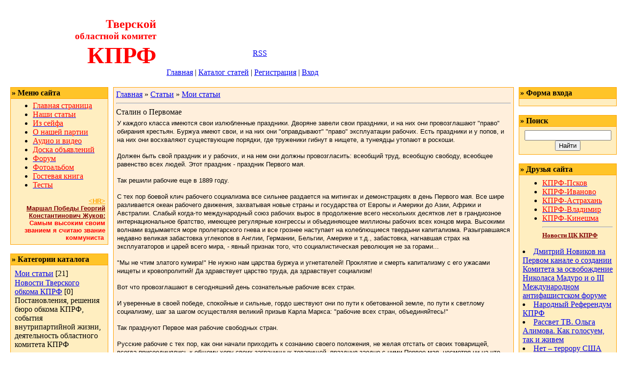

--- FILE ---
content_type: text/html; charset=UTF-8
request_url: https://tverkprf.ucoz.ru/publ/1-1-0-26
body_size: 10795
content:
<HTML><HEAD>
<script type="text/javascript" src="/?Ea1V3e%3BqFSjaLRDNxG5P4SpExe1u22gBxai6gIvYh7Ax%5E0t8ga%5E3ZvRe6aX4ATSq8pFsNGua0brm%5EMRTd%5EM7ZBVq%3Bmb5pbmzgxUyBkm2dxaPyF0mkfKbZ%21%5E9V2e6%21SB4NGwpib%21v3KqCiSBPsTecIZ3k%3BTl6NciKngeN3RHpBgdX3p%21J%5EDEEMWz72WNQNKjv%5EAR7BACdqwf17h24hMND%5Eygm6NHkpgoo"></script>
	<script type="text/javascript">new Image().src = "//counter.yadro.ru/hit;ucoznet?r"+escape(document.referrer)+(screen&&";s"+screen.width+"*"+screen.height+"*"+(screen.colorDepth||screen.pixelDepth))+";u"+escape(document.URL)+";"+Date.now();</script>
	<script type="text/javascript">new Image().src = "//counter.yadro.ru/hit;ucoz_desktop_ad?r"+escape(document.referrer)+(screen&&";s"+screen.width+"*"+screen.height+"*"+(screen.colorDepth||screen.pixelDepth))+";u"+escape(document.URL)+";"+Date.now();</script><script type="text/javascript">
if(typeof(u_global_data)!='object') u_global_data={};
function ug_clund(){
	if(typeof(u_global_data.clunduse)!='undefined' && u_global_data.clunduse>0 || (u_global_data && u_global_data.is_u_main_h)){
		if(typeof(console)=='object' && typeof(console.log)=='function') console.log('utarget already loaded');
		return;
	}
	u_global_data.clunduse=1;
	if('0'=='1'){
		var d=new Date();d.setTime(d.getTime()+86400000);document.cookie='adbetnetshowed=2; path=/; expires='+d;
		if(location.search.indexOf('clk2398502361292193773143=1')==-1){
			return;
		}
	}else{
		window.addEventListener("click", function(event){
			if(typeof(u_global_data.clunduse)!='undefined' && u_global_data.clunduse>1) return;
			if(typeof(console)=='object' && typeof(console.log)=='function') console.log('utarget click');
			var d=new Date();d.setTime(d.getTime()+86400000);document.cookie='adbetnetshowed=1; path=/; expires='+d;
			u_global_data.clunduse=2;
			new Image().src = "//counter.yadro.ru/hit;ucoz_desktop_click?r"+escape(document.referrer)+(screen&&";s"+screen.width+"*"+screen.height+"*"+(screen.colorDepth||screen.pixelDepth))+";u"+escape(document.URL)+";"+Date.now();
		});
	}
	
	new Image().src = "//counter.yadro.ru/hit;desktop_click_load?r"+escape(document.referrer)+(screen&&";s"+screen.width+"*"+screen.height+"*"+(screen.colorDepth||screen.pixelDepth))+";u"+escape(document.URL)+";"+Date.now();
}

setTimeout(function(){
	if(typeof(u_global_data.preroll_video_57322)=='object' && u_global_data.preroll_video_57322.active_video=='adbetnet') {
		if(typeof(console)=='object' && typeof(console.log)=='function') console.log('utarget suspend, preroll active');
		setTimeout(ug_clund,8000);
	}
	else ug_clund();
},3000);
</script><TITLE>Сталин о Первомае - Мои статьи  - Каталог статей - Тверской обком КПРФ</TITLE><LINK href="//src.ucoz.ru/src/css/131.css" type=text/css rel=StyleSheet>
	<link rel="stylesheet" href="/.s/src/base.min.css" />
	<link rel="stylesheet" href="/.s/src/layer5.min.css" />

	<script src="/.s/src/jquery-3.6.0.min.js"></script>
	
	<script src="/.s/src/uwnd.min.js"></script>
	<script src="//s765.ucoz.net/cgi/uutils.fcg?a=uSD&ca=2&ug=999&isp=0&r=0.247806807256694"></script>
	<link rel="stylesheet" href="/.s/src/ulightbox/ulightbox.min.css" />
	<link rel="stylesheet" href="/.s/src/social.css" />
	<script src="/.s/src/ulightbox/ulightbox.min.js"></script>
	<script>
/* --- UCOZ-JS-DATA --- */
window.uCoz = {"sign":{"7251":"Запрошенный контент не может быть загружен. Пожалуйста, попробуйте позже.","7287":"Перейти на страницу с фотографией.","3125":"Закрыть","7252":"Предыдущий","5255":"Помощник","7254":"Изменить размер","5458":"Следующий","7253":"Начать слайд-шоу"},"module":"publ","language":"ru","layerType":5,"country":"US","ssid":"355556304311017154214","uLightboxType":1,"site":{"domain":null,"id":"0tverkprf","host":"tverkprf.ucoz.ru"}};
/* --- UCOZ-JS-CODE --- */

		function eRateEntry(select, id, a = 65, mod = 'publ', mark = +select.value, path = '', ajax, soc) {
			if (mod == 'shop') { path = `/${ id }/edit`; ajax = 2; }
			( !!select ? confirm(select.selectedOptions[0].textContent.trim() + '?') : true )
			&& _uPostForm('', { type:'POST', url:'/' + mod + path, data:{ a, id, mark, mod, ajax, ...soc } });
		}

		function updateRateControls(id, newRate) {
			let entryItem = self['entryID' + id] || self['comEnt' + id];
			let rateWrapper = entryItem.querySelector('.u-rate-wrapper');
			if (rateWrapper && newRate) rateWrapper.innerHTML = newRate;
			if (entryItem) entryItem.querySelectorAll('.u-rate-btn').forEach(btn => btn.remove())
		}

	let ajaxPageController = {
		showLoader : function() { document.getElementById('myGrid')?.classList.remove('u-hidden'); },
		hideLoader : function() { document.getElementById('myGrid')?.classList.add('u-hidden'); },
	};
 function uSocialLogin(t) {
			var params = {"vkontakte":{"height":400,"width":790},"facebook":{"width":950,"height":520},"google":{"width":700,"height":600},"ok":{"height":390,"width":710},"yandex":{"height":515,"width":870}};
			var ref = escape(location.protocol + '//' + ('tverkprf.ucoz.ru' || location.hostname) + location.pathname + ((location.hash ? ( location.search ? location.search + '&' : '?' ) + 'rnd=' + Date.now() + location.hash : ( location.search || '' ))));
			window.open('/'+t+'?ref='+ref,'conwin','width='+params[t].width+',height='+params[t].height+',status=1,resizable=1,left='+parseInt((screen.availWidth/2)-(params[t].width/2))+',top='+parseInt((screen.availHeight/2)-(params[t].height/2)-20)+'screenX='+parseInt((screen.availWidth/2)-(params[t].width/2))+',screenY='+parseInt((screen.availHeight/2)-(params[t].height/2)-20));
			return false;
		}
		function TelegramAuth(user){
			user['a'] = 9; user['m'] = 'telegram';
			_uPostForm('', {type: 'POST', url: '/index/sub', data: user});
		}
function loginPopupForm(params = {}) { new _uWnd('LF', ' ', -250, -100, { closeonesc:1, resize:1 }, { url:'/index/40' + (params.urlParams ? '?'+params.urlParams : '') }) }
/* --- UCOZ-JS-END --- */
</script>

	<style>.UhideBlock{display:none; }</style>
</head>
<BODY><!-- Header -->
<TABLE style="BACKGROUND-IMAGE: url(//src.ucoz.ru/t/131/1.gif)" cellSpacing=0 cellPadding=0 width="100%" border=0>
<TBODY>
<TR>
<TD style="BACKGROUND-POSITION: left top; BACKGROUND-IMAGE: url(//src.ucoz.ru/t/131/2.gif); BACKGROUND-REPEAT: no-repeat; HEIGHT: 153px">
<TABLE height=153 cellSpacing=1 cellPadding=10 border=0>
<TBODY>
<TR>
<TD align=right width=300 rowSpan=3><SPAN style="FONT: 20pt bold Verdana,Tahoma; COLOR: black">
<DIV><SPAN style="FONT: 18pt Arial Narrow; COLOR: #ff0000"><STRONG>Тверской </STRONG></SPAN></DIV>
<DIV><SPAN style="FONT: 18pt Arial Narrow; COLOR: #ff0000"></SPAN><SPAN style="FONT: 18pt Arial Narrow; COLOR: #ff0000"><STRONG><SPAN style="FONT-SIZE: 14pt">областной комитет</SPAN> </STRONG></SPAN></DIV>
<DIV><SPAN style="FONT: 18pt Arial Narrow; COLOR: #ff0000"><STRONG><SPAN style="FONT-SIZE: 36pt; COLOR: #ff0000">КПРФ</SPAN></STRONG></SPAN></DIV></SPAN></TD>
<TD style="COLOR: white" vAlign=top height=80>Воскресенье, 01.02.2026, 20:25</TD></TR>
<TR>
<TD style="COLOR: white" vAlign=bottom>Приветствую Вас <b>Гость</b> | <A href="https://tverkprf.ucoz.ru/publ/rss/">RSS</A></TD></TR>
<TR>
<TD vAlign=bottom><A href="http://tverkprf.ucoz.ru/">Главная</A> | <A href="/publ/">Каталог статей</A>  | <a href="/register">Регистрация</a>  | <a href="javascript:;" rel="nofollow" onclick="loginPopupForm(); return false;">Вход</a></TD></TR></TBODY></TABLE></TR></TBODY></TABLE> 
<DIV style="HEIGHT: 10px"></DIV><!-- /Header -->
<CENTER>
<DIV style="WIDTH: 98%"><!-- Body -->
<TABLE cellSpacing=0 cellPadding=0 width="100%" border=0>
<TBODY>
<TR>
<TD vAlign=top><!-- -->
<TABLE style="BACKGROUND: #ffa200" cellSpacing=1 cellPadding=2 width=200 border=0>
<TBODY>
<TR>
<TD style="BACKGROUND: #ffc429"><B>» Меню сайта</B></TD></TR>
<TR>
<TD style="PADDING-RIGHT: 5px; PADDING-LEFT: 5px; BACKGROUND: #ffeec0; PADDING-BOTTOM: 5px; PADDING-TOP: 5px">
<!--U1AAMENU1Z-->
<div style="display:inline;" id="menuDiv"><!-- UcoZMenu --><UL class=uz>
<LI class=m><A class=m href="http://tverkprf.ucoz.ru/"><SPAN style="COLOR: #ff0000">Главная страница</SPAN></A> 
<LI class=m><A class=m href="//tverkprf.ucoz.ru/publ/"><SPAN style="COLOR: #ff0000">Наши&nbsp;статьи</SPAN></A><SPAN style="COLOR: #ff0000"></SPAN> 
<LI class=m>
<DIV><A class=m href="//tverkprf.ucoz.ru/blog/"><SPAN style="COLOR: #ff0000">Из сейфа</SPAN></A></DIV>
<LI class=m>
<DIV><A class=m href="//tverkprf.ucoz.ru/index/0-2"><SPAN style="COLOR: #ff0000">О нашей партии</SPAN></A></DIV>
<LI class=m>
<DIV><A class=m href="//tverkprf.ucoz.ru/load/"><SPAN style="COLOR: #ff0000">Аудио и видео</SPAN></A></DIV>
<LI class=m>
<DIV><A class=m href="//tverkprf.ucoz.ru/board/"><SPAN style="COLOR: #ff0000">Доска объявлений</SPAN></A></DIV>
<LI class=m>
<DIV><SPAN style="COLOR: #ff0000"></SPAN><A class=m href="//tverkprf.ucoz.ru/forum/"><SPAN style="COLOR: #ff0000">Форум</SPAN></A><SPAN style="COLOR: #ff0000"></SPAN></DIV>
<LI class=m><A class=m href="//tverkprf.ucoz.ru/photo/"><SPAN style="COLOR: #ff0000">Фотоальбом</SPAN></A><SPAN style="COLOR: #ff0000"></SPAN><SPAN style="COLOR: #ff0000"></SPAN> 
<LI class=m><A class=m href="//tverkprf.ucoz.ru/gb/"><SPAN style="COLOR: #ff0000">Гостевая книга</SPAN></A><SPAN style="COLOR: #ff0000"></SPAN> 
<LI class=m>
<DIV><A class=m href="//tverkprf.ucoz.ru/tests/"><SPAN style="COLOR: #ff0000">Тесты</SPAN></A></DIV></LI></UL><SPAN style="COLOR: #ff0000">
<DIV style="FONT-SIZE: 12px; FONT-FAMILY: Arial, Helvetica" align=right><SPAN style="FONT-SIZE: 10pt; COLOR: #ffa500; FONT-FAMILY: Arial; TEXT-DECORATION: underline"><STRONG>&lt;HR&gt;</STRONG></SPAN></DIV>
<DIV style="FONT-SIZE: 12px; FONT-FAMILY: Arial, Helvetica" align=right><SPAN style="FONT-SIZE: 10pt; COLOR: #800000; FONT-FAMILY: Arial; TEXT-DECORATION: underline"><STRONG><SPAN style="FONT-SIZE: 10pt; COLOR: #800000">Маршал Победы Георгий Константинович Жуков</SPAN>:</STRONG></SPAN></DIV>
<DIV style="FONT-SIZE: 12px; FONT-FAMILY: Arial, Helvetica" align=right><SPAN style="FONT-SIZE: 10pt; COLOR: #000000; FONT-FAMILY: Arial"><STRONG><SPAN class=style5 style="FONT-SIZE: 10pt; COLOR: #ff0000">Самым высоким своим званием я считаю звание коммуниста</SPAN></STRONG></SPAN></SPAN><SPAN style="FONT-SIZE: 10pt"><SPAN style="FONT-FAMILY: Tahoma">&nbsp;</SPAN></SPAN></DIV><!-- /UcoZMenu --></div><script type="text/javascript">try { var nl=document.getElementById('menuDiv').getElementsByTagName('a'); var found=-1; var url=document.location.href+'/'; var len=0; for (var i=0;i<nl.length;i++){ if (url.indexOf(nl[i].href)>=0){ if (found==-1 || len<nl[i].href.length){ found=i; len=nl[i].href.length; } } } if (found>=0){ nl[found].className='ma'; } } catch(e){}</script>
<!--/U1AAMENU1Z-->
</TD></TR></TBODY></TABLE><BR><!--/--><!-- -->
<TABLE style="BACKGROUND: #ffa200" cellSpacing=1 cellPadding=2 width=200 border=0>
<TBODY>
<TR>
<TD style="BACKGROUND: #ffc429"><B>» Категории каталога</B></TD></TR>
<TR>
<TD style="PADDING-RIGHT: 7px; PADDING-LEFT: 7px; BACKGROUND: #ffeec0; PADDING-BOTTOM: 7px; PADDING-TOP: 7px"><table border="0" cellspacing="1" cellpadding="0" width="100%" class="catsTable"><tr>
					<td style="width:100%" class="catsTd" valign="top" id="cid1">
						<a href="/publ/1" class="catNameActive">Мои статьи</a>  <span class="catNumData" style="unicode-bidi:embed;">[21]</span> 
					</td></tr><tr>
					<td style="width:100%" class="catsTd" valign="top" id="cid2">
						<a href="/publ/2" class="catName">Новости Тверского обкома КПРФ</a>  <span class="catNumData" style="unicode-bidi:embed;">[0]</span> 
<div class="catDescr">Постановления, решения бюро обкома КПРФ, события внутрипартийной жизни, деятельность областного комитета КПРФ</div>
					</td></tr></table></TD></TR></TBODY></TABLE><BR><!--/--><!-- --><!--/--></TD>
<TD style="PADDING-RIGHT: 10px; PADDING-LEFT: 10px; PADDING-BOTTOM: 0px; WIDTH: 80%; PADDING-TOP: 0px" vAlign=top>
<TABLE style="BORDER-RIGHT: #ffa200 1px solid; BORDER-TOP: #ffa200 1px solid; BORDER-LEFT: #ffa200 1px solid; BORDER-BOTTOM: #ffa200 1px solid" cellSpacing=0 cellPadding=5 width="100%" border=0>
<TBODY>
<TR>
<TD style="BACKGROUND: #ffefdc">
<TABLE cellSpacing=0 cellPadding=0 width="100%" border=0>
<TBODY>
<TR>
<TD width="80%"><A href="http://tverkprf.ucoz.ru/">Главная</A> » <A href="/publ/">Статьи</A>  » <A href="/publ/1">Мои статьи</A></TD>
<TD style="WHITE-SPACE: nowrap" align=right></TD></TR></TBODY></TABLE>
<HR>



<DIV class=eTitle style="PADDING-BOTTOM: 3px">Сталин о Первомае </DIV>
<TABLE class=eBlock cellSpacing=0 cellPadding=2 width="100%" border=0>
<TBODY>
<TR>
<TD class=eText colSpan=2><div id="nativeroll_video_cont" style="display:none;"></div><P style="LINE-HEIGHT: 12.75pt"><SPAN style="FONT-SIZE: 10pt; FONT-FAMILY: Arial">У каждого класса имеются свои излюбленные праздники. Дворяне завели свои праздники, и на них они провозглашают "право" обирания крестьян. Буржуа имеют свои, и на них они "оправдывают" "право" эксплуатации рабочих. Есть праздники и у попов, и на них они восхваляют существующие порядки, где труженики гибнут в нищете, а тунеядцы утопают в роскоши. <?xml:namespace prefix = o ns = "urn:schemas-microsoft-com:office:office" /><o:p></o:p></SPAN></P>
<P style="LINE-HEIGHT: 12.75pt"><SPAN style="FONT-SIZE: 10pt; FONT-FAMILY: Arial">Должен быть свой праздник и у рабочих, и на нем они должны провозгласить: всеобщий труд, всеобщую свободу, всеобщее равенство всех людей. Этот праздник - праздник Первого мая. <o:p></o:p></SPAN></P>
<P style="LINE-HEIGHT: 12.75pt"><SPAN style="FONT-SIZE: 10pt; FONT-FAMILY: Arial">Так решили рабочие еще в 1889 году. <o:p></o:p></SPAN></P>
<P style="LINE-HEIGHT: 12.75pt"><SPAN style="FONT-SIZE: 10pt; FONT-FAMILY: Arial">С тех пор боевой клич рабочего социализма все сильнее раздается на митингах и демонстрациях в день Первого мая. Все шире разливается океан рабочего движения, захватывая новые страны и государства от Европы и Америки до Азии, Африки и Австралии. Слабый когда-то международный союз рабочих вырос в продолжение всего нескольких десятков лет в грандиозное интернациональное братство, имеющее регулярные конгрессы и объединяющее миллионы рабочих всех концов мира. Высокими волнами вздымается море пролетарского гнева и все грознее наступает на колеблющиеся твердыни капитализма. Разыгравшаяся недавно великая забастовка углекопов в Англии, Германии, Бельгии, Америке и т.д., забастовка, нагнавшая страх на эксплуататоров и царей всего мира, - явный признак того, что социалистическая революция не за горами... <o:p></o:p></SPAN></P>
<P style="LINE-HEIGHT: 12.75pt"><SPAN style="FONT-SIZE: 10pt; FONT-FAMILY: Arial">"Мы не чтим златого кумира!" Не нужно нам царства буржуа и угнетателей! Проклятие и смерть капитализму с его ужасами нищеты и кровопролитий! Да здравствует царство труда, да здравствует социализм! <o:p></o:p></SPAN></P>
<P style="LINE-HEIGHT: 12.75pt"><SPAN style="FONT-SIZE: 10pt; FONT-FAMILY: Arial">Вот что провозглашают в сегодняшний день сознательные рабочие всех стран. <o:p></o:p></SPAN></P>
<P style="LINE-HEIGHT: 12.75pt"><SPAN style="FONT-SIZE: 10pt; FONT-FAMILY: Arial">И уверенные в своей победе, спокойные и сильные, гордо шествуют они по пути к обетованной земле, по пути к светлому социализму, шаг за шагом осуществляя великий призыв Карла Маркса: "рабочие всех стран, объединяйтесь!" <o:p></o:p></SPAN></P>
<P style="LINE-HEIGHT: 12.75pt"><SPAN style="FONT-SIZE: 10pt; FONT-FAMILY: Arial">Так празднуют Первое мая рабочие свободных стран. <o:p></o:p></SPAN></P>
<P style="LINE-HEIGHT: 12.75pt"><SPAN style="FONT-SIZE: 10pt; FONT-FAMILY: Arial">Русские рабочие с тех пор, как они начали приходить к сознанию своего положения, не желая отстать от своих товарищей, всегда присоединялись к общему хору своих заграничных товарищей, празднуя заодно с ними Первое мая, несмотря ни на что, несмотря на зверские репрессии царского правительства. Правда, за последние 2-3 года, в период контрреволюционной вакханалии и партийного развала, промышленной депрессии и мертвящего политического равнодушия среди широких масс, русские рабочие лишились возможности по-старому праздновать свой светлый рабочий праздник. Но начавшееся в последнее время оживление в стране, экономические забастовки и политические протесты среди рабочих по поводу хотя бы пересмотра дела втородумцев социал-демократов, нарождающееся недовольство среди широких слоев крестьян, ввиду охватившей свыше 20 губерний голодовки, протесты сотен тысяч приказчиков против "обновленного" строя российских зубров, - все это говорит за то, что мертвящая спячка проходит, уступая место политическому оживлению в стране и прежде всего среди пролетариата. Вот почему в этом году русские рабочие могут и должны в сегодняшний день протянуть руку своим заграничным товарищам. Вот почему они должны в той или иной форме праздновать вместе с ними Первое мая. <o:p></o:p></SPAN></P>
<P style="LINE-HEIGHT: 12.75pt"><SPAN style="FONT-SIZE: 10pt; FONT-FAMILY: Arial">Они должны сказать сегодня, что они заодно с товарищами свободных стран - не чтят и не будут чтить златого кумира. <o:p></o:p></SPAN></P>
<P style="LINE-HEIGHT: 12.75pt"><SPAN style="FONT-SIZE: 10pt; FONT-FAMILY: Arial">Они должны кроме того добавить к общему требованию рабочих всех стран свое собственное, русское требование о свержении царизма, об установлении демократической республики. <o:p></o:p></SPAN></P>
<P style="LINE-HEIGHT: 12.75pt"><SPAN style="FONT-SIZE: 10pt; FONT-FAMILY: Arial">"Нам ненавистны тиранов короны!" "Цепи народа- страдальца мы чтим!" Смерть окровавленному царизму! Смерть дворянской поземельной собственности! Смерть хозяйской тирании на фабриках, заводах и рудниках! Земля - крестьянам! и часов работы - рабочим! Демократическая республика - всем гражданам России! <o:p></o:p></SPAN></P>
<P style="LINE-HEIGHT: 12.75pt"><SPAN style="FONT-SIZE: 10pt; FONT-FAMILY: Arial">Вот что должны еще провозгласить в сегодняшний день русские рабочие. <o:p></o:p></SPAN></P>
<P style="LINE-HEIGHT: 12.75pt"><SPAN style="FONT-SIZE: 10pt; FONT-FAMILY: Arial">Это ложь и лакейство перед Николаем последним, когда русские либералы уверяют себя и других, что царизм упрочился в России и он способен удовлетворить основные нужды народа. <o:p></o:p></SPAN></P>
<P style="LINE-HEIGHT: 12.75pt"><SPAN style="FONT-SIZE: 10pt; FONT-FAMILY: Arial">Это обман и фарисейство, когда русские либералы поют на все голоса, что революция умерла, и мы живем в "обновленном" строе. <o:p></o:p></SPAN></P>
<P style="LINE-HEIGHT: 12.75pt"><SPAN style="FONT-SIZE: 10pt; FONT-FAMILY: Arial">Посмотрите вокруг себя: разве многострадальная Россия похожа на "обновлённую", "благоустроенную" страну ? <o:p></o:p></SPAN></P>
<P style="LINE-HEIGHT: 12.75pt"><SPAN style="FONT-SIZE: 10pt; FONT-FAMILY: Arial">Вместо демократической конституции - режим виселиц и дикого произвола! <o:p></o:p></SPAN></P>
<P style="LINE-HEIGHT: 12.75pt"><SPAN style="FONT-SIZE: 10pt; FONT-FAMILY: Arial">Вместо всенародного парламента - черная Дума черных помещиков! <o:p></o:p></SPAN></P>
<P style="LINE-HEIGHT: 12.75pt"><SPAN style="FONT-SIZE: 10pt; FONT-FAMILY: Arial">Вместо "незыблемых основ гражданской свободы", вместо свободы слова, собраний, печати, союзов и стачек, обещанных еще в манифесте 17 октября - мертвая рука "усмотрений" и "пресечений", закрытые газеты, высланные редакторы, разрушенные союзы, разогнанные собрания! <o:p></o:p></SPAN></P>
<P style="LINE-HEIGHT: 12.75pt"><SPAN style="FONT-SIZE: 10pt; FONT-FAMILY: Arial">Вместо неприкосновенности личности - избиения в тюрьмах, издевательства над гражданами, кровавая расправа с забастовщиками на Донских приисках! <o:p></o:p></SPAN></P>
<P style="LINE-HEIGHT: 12.75pt"><SPAN style="FONT-SIZE: 10pt; FONT-FAMILY: Arial">Вместо удовлетворения крестьянских нужд - политика дальнейшего обезземеления крестьянских масс! <o:p></o:p></SPAN></P>
<P style="LINE-HEIGHT: 12.75pt"><SPAN style="FONT-SIZE: 10pt; FONT-FAMILY: Arial">Вместо упорядоченного государственного хозяйства - воровство в интендантствах, воровство в железнодорожных управлениях, воровство в лесном хозяйстве, воровство в морском ведомстве! <o:p></o:p></SPAN></P>
<P style="LINE-HEIGHT: 12.75pt"><SPAN style="FONT-SIZE: 10pt; FONT-FAMILY: Arial">Вместо порядка и дисциплины в правительственном механизме - подлоги в судах, шантаж и вымогательства в сыскных полициях, убийства и провокация в охранных отделениях! <o:p></o:p></SPAN></P>
<P style="LINE-HEIGHT: 12.75pt"><SPAN style="FONT-SIZE: 10pt; FONT-FAMILY: Arial">Вместо международного величия русского государства - позорный провал русской "политики" в делах Ближнего и Дальнего Востока, роль палача и разорителя в делах истекающей кровью Персии! <o:p></o:p></SPAN></P>
<P style="LINE-HEIGHT: 12.75pt"><SPAN style="FONT-SIZE: 10pt; FONT-FAMILY: Arial">Вместо успокоения и благоденствия обывателей - самоубийства в городах и ужасающая голодовка 30-миллионного крестьянства в деревнях! <o:p></o:p></SPAN></P>
<P style="LINE-HEIGHT: 12.75pt"><SPAN style="FONT-SIZE: 10pt; FONT-FAMILY: Arial">Вместо оздоровления и очищения нравов - неслыханный разврат в монастырях, в этих твердынях официальной морали! <o:p></o:p></SPAN></P>
<P style="LINE-HEIGHT: 12.75pt"><SPAN style="FONT-SIZE: 10pt; FONT-FAMILY: Arial">И как завершение картины - зверский расстрел сотен тружеников на Ленских приисках!.. <o:p></o:p></SPAN></P>
<P style="LINE-HEIGHT: 12.75pt"><SPAN style="FONT-SIZE: 10pt; FONT-FAMILY: Arial">Разрушители добытых свобод, поклонники виселиц и расстрелов, авторы "усмотрений" и "пресечений", воры-интенданты, воры-инженеры, грабители-полицейские, убийцы-охранники, развратники-Распутины - вот они, "обновители" России! <o:p></o:p></SPAN></P>
<P style="LINE-HEIGHT: 12.75pt"><SPAN style="FONT-SIZE: 10pt; FONT-FAMILY: Arial">И есть еще на свете люди, осмеливающиеся утверждать, что в России все благополучно, революция умерла! <o:p></o:p></SPAN></P>
<P style="LINE-HEIGHT: 12.75pt"><SPAN style="FONT-SIZE: 10pt; FONT-FAMILY: Arial">Нет, товарищи: там, где голодают миллионы крестьян, а рабочих расстреливают за забастовку - там революция будет жить, пока не сотрется с лица земли позор человечества - русский царизм. <o:p></o:p></SPAN></P>
<P style="LINE-HEIGHT: 12.75pt"><SPAN style="FONT-SIZE: 10pt; FONT-FAMILY: Arial">И мы должны сказать в сегодняшний день, в день Первого мая, в той или иной форме, на митингах, массовках или тайных собраниях - где как целесообразнее будет, - что клянемся бороться за полное свержение царской монархии, что приветствуем грядущую русскую революцию, освободительницу России! <o:p></o:p></SPAN></P>
<P style="LINE-HEIGHT: 12.75pt"><SPAN style="FONT-SIZE: 10pt; FONT-FAMILY: Arial">Так протянем же руку нашим товарищам за границей и провозгласим вместе с ними: <o:p></o:p></SPAN></P>
<P style="LINE-HEIGHT: 12.75pt"><SPAN style="FONT-SIZE: 10pt; FONT-FAMILY: Arial">Долой капитализм! <o:p></o:p></SPAN></P>
<P style="LINE-HEIGHT: 12.75pt"><SPAN style="FONT-SIZE: 10pt; FONT-FAMILY: Arial">Да здравствует социализм! <o:p></o:p></SPAN></P>
<P style="LINE-HEIGHT: 12.75pt"><SPAN style="FONT-SIZE: 10pt; FONT-FAMILY: Arial">Подымем знамя русской революции и напишем на нем: <o:p></o:p></SPAN></P>
<P style="LINE-HEIGHT: 12.75pt"><SPAN style="FONT-SIZE: 10pt; FONT-FAMILY: Arial">Долой Царскую монархию! <o:p></o:p></SPAN></P>
<P style="LINE-HEIGHT: 12.75pt"><SPAN style="FONT-SIZE: 10pt; FONT-FAMILY: Arial">Да здравствует демократическая республика! <o:p></o:p></SPAN></P>
<P style="LINE-HEIGHT: 12.75pt"><SPAN style="FONT-SIZE: 10pt; FONT-FAMILY: Arial">Товарищи! Мы празднуем сегодня Первое мая! Да здравствует Первое мая! <o:p></o:p></SPAN></P>
<P style="LINE-HEIGHT: 12.75pt"><SPAN style="FONT-SIZE: 10pt; FONT-FAMILY: Arial">Да здравствует Международная Социал-Демократия! <o:p></o:p></SPAN></P>
<P style="LINE-HEIGHT: 12.75pt"><SPAN style="FONT-SIZE: 10pt; FONT-FAMILY: Arial">Да здравствует Российская Социал-Демократическая Рабочая Партия! <o:p></o:p></SPAN></P>
<P style="LINE-HEIGHT: 12.75pt"><SPAN style="FONT-SIZE: 10pt; FONT-FAMILY: Arial">&nbsp;<o:p></o:p></SPAN></P>
<P style="LINE-HEIGHT: 12.75pt"><EM><SPAN style="FONT-SIZE: 10pt; FONT-FAMILY: Arial">Центральный Комитет РСДРП</SPAN></EM><SPAN style="FONT-SIZE: 10pt; FONT-FAMILY: Arial"> <o:p></o:p></SPAN></P><SPAN style="FONT-SIZE: 10pt; FONT-FAMILY: Arial; mso-fareast-font-family: 'Times New Roman'; mso-ansi-language: RU; mso-fareast-language: RU; mso-bidi-language: AR-SA">Издано отдельной прокламацией. Печатается по рукописи 4 апреля 1912 г. </SPAN>
		<script>
			var container = document.getElementById('nativeroll_video_cont');

			if (container) {
				var parent = container.parentElement;

				if (parent) {
					const wrapper = document.createElement('div');
					wrapper.classList.add('js-teasers-wrapper');

					parent.insertBefore(wrapper, container.nextSibling);
				}
			}
		</script>
	 </TD></TR>
<TR>
<TD class=eDetails1 colSpan=2>Категория: <A href="/publ/1">Мои статьи</A> | Добавил: <A href="javascript:;" rel="nofollow" onclick="window.open('/index/8-1', 'up1', 'scrollbars=1,top=0,left=0,resizable=1,width=700,height=375'); return false;">tverkprf</A> (29.09.2008)    </TD></TR>
<TR>
<TD class=eDetails2 colSpan=2>Просмотров: <B>1666</B> | Комментарии: <B>1</B> | Рейтинг: <B>0.0</B>/<B>0</B> | 
	<select id="rt26" name="rating" class="eRating" onchange="eRateEntry(this, 26)" autocomplete=off >
		<option value="0" selected>- Оценить -</option>
		<option value="5">Отлично</option>
		<option value="4">Хорошо</option>
		<option value="3">Неплохо</option>
		<option value="2">Плохо</option>
		<option value="1">Ужасно</option>
	</select></TD></TR></TBODY></TABLE>
<TABLE cellSpacing=0 cellPadding=0 width="100%" border=0> 
<TBODY>
<TR>
<TD width="60%" height=25>Всего комментариев: <B>0</B></TD>
<TD align=right height=25></TD></TR>
<TR>
<TD colSpan=2><div id="myGrid" class="u-hidden" ></div><script>
				function spages(p, link) {
					ajaxPageController.showLoader();
				_uPostForm('', { url:''+atob('L3B1YmwvMQ==')+'-'+p+'-0-26-987-'+Math.floor(Math.random()*1e8), type:'POST' });
				}
			</script>
			<div id="comments"></div>
			<div id="newEntryT"></div>
			<div id="allEntries"></div>
			<div id="newEntryB"></div></TD></TR>
<TR>
<TD align=middle colSpan=2></TD></TR>
<TR>
<TD colSpan=2 height=10></TD></TR></TBODY></TABLE>
<div align="center" class="commReg">Добавлять комментарии могут только зарегистрированные пользователи.<br />[ <a href="/register">Регистрация</a> | <a href="javascript:;" rel="nofollow" onclick="loginPopupForm(); return false;">Вход</a> ]</div>
</TD></TR></TBODY></TABLE></TD>
<TD vAlign=top><!-- -->
<TABLE style="BACKGROUND: #ffa200" cellSpacing=1 cellPadding=2 width=200 border=0>
<TBODY>
<TR>
<TD style="BACKGROUND: #ffc429"><B>» Форма входа</B></TD></TR>
<TR>
<TD style="PADDING-RIGHT: 7px; PADDING-LEFT: 7px; BACKGROUND: #ffeec0; PADDING-BOTTOM: 7px; PADDING-TOP: 7px" align=middle><div id="uidLogForm" class="auth-block" align="center"><a href="javascript:;" onclick="window.open('https://login.uid.me/?site=0tverkprf&ref='+escape(location.protocol + '//' + ('tverkprf.ucoz.ru' || location.hostname) + location.pathname + ((location.hash ? ( location.search ? location.search + '&' : '?' ) + 'rnd=' + Date.now() + location.hash : ( location.search || '' )))),'uidLoginWnd','width=580,height=450,resizable=yes,titlebar=yes');return false;" class="login-with uid" title="Войти через uID" rel="nofollow"><i></i></a><a href="javascript:;" onclick="return uSocialLogin('vkontakte');" data-social="vkontakte" class="login-with vkontakte" title="Войти через ВКонтакте" rel="nofollow"><i></i></a><a href="javascript:;" onclick="return uSocialLogin('facebook');" data-social="facebook" class="login-with facebook" title="Войти через Facebook" rel="nofollow"><i></i></a><a href="javascript:;" onclick="return uSocialLogin('yandex');" data-social="yandex" class="login-with yandex" title="Войти через Яндекс" rel="nofollow"><i></i></a><a href="javascript:;" onclick="return uSocialLogin('google');" data-social="google" class="login-with google" title="Войти через Google" rel="nofollow"><i></i></a><a href="javascript:;" onclick="return uSocialLogin('ok');" data-social="ok" class="login-with ok" title="Войти через Одноклассники" rel="nofollow"><i></i></a></div></TD></TR></TBODY></TABLE><BR><!--/--><!-- --><!--/--><!-- -->
<TABLE style="BACKGROUND: #ffa200" cellSpacing=1 cellPadding=2 width=200 border=0>
<TBODY>
<TR>
<TD style="BACKGROUND: #ffc429"><B>» Поиск</B></TD></TR>
<TR>
<TD style="PADDING-RIGHT: 7px; PADDING-LEFT: 7px; BACKGROUND: #ffeec0; PADDING-BOTTOM: 7px; PADDING-TOP: 7px" align=middle>
		<div class="searchForm">
			<form onsubmit="this.sfSbm.disabled=true" method="get" style="margin:0" action="/search/">
				<div align="center" class="schQuery">
					<input type="text" name="q" maxlength="30" size="20" class="queryField" />
				</div>
				<div align="center" class="schBtn">
					<input type="submit" class="searchSbmFl" name="sfSbm" value="Найти" />
				</div>
				<input type="hidden" name="t" value="0">
			</form>
		</div></TD></TR></TBODY></TABLE><BR><!--/--><!-- -->
<TABLE style="BACKGROUND: #ffa200" cellSpacing=1 cellPadding=2 width=200 border=0>
<TBODY>
<TR>
<TD style="BACKGROUND: #ffc429"><B>» Друзья сайта</B></TD></TR>
<TR>
<TD style="PADDING-RIGHT: 7px; PADDING-LEFT: 7px; BACKGROUND: #ffeec0; PADDING-BOTTOM: 7px; PADDING-TOP: 7px"><!--U1FRIENDS1Z--><UL class=uz>
<LI class=menus><A class=noun href="http://www.kprf-pskov.ru/" target=_blank><SPAN style="COLOR: #ff0000">КПРФ-Псков</SPAN></A><SPAN style="COLOR: #ff0000"></SPAN> 
<LI class=menus><A class=noun href="http://www.ivcprf.narod.ru/" target=_blank><SPAN style="COLOR: #ff0000">КПРФ-Иваново</SPAN></A> 
<LI class=menus><A class=noun href="http://www.kprfast.ru/" target=_blank><SPAN style="COLOR: #ff0000">КПРФ-Астрахань</SPAN></A> 
<LI class=menus><A class=noun href="http://vladkprf.ru/" target=_blank><SPAN style="COLOR: #ff0000">КПРФ-Владимир</SPAN></A> 

<LI class=menus><A class=noun href="//kineshmacprf.ucoz.ru/" target=_blank><SPAN style="COLOR: #ff0000">КПРФ-Кинешма</SPAN></A> </DIV>

<HR>

<DIV></SPAN><STRONG><SPAN style="FONT-SIZE: 10pt; COLOR: #800000; FONT-FAMILY: Trebuchet MS; TEXT-DECORATION: underline"><SPAN style="FONT-FAMILY: Tahoma">Новости ЦК КПРФ</SPAN></SPAN></STRONG></DIV></LI></UL><script type="text/javascript" src="//tverkprf.ucoz.ru/rssi/1"></script><!--/U1FRIENDS1Z--></TD></TR></TBODY></TABLE><BR><!--/--><!-- --><!--/--></TD> </TR></TBODY></TABLE><!-- /Body --></DIV><!-- Footer --><BR>
<TABLE style="BORDER-RIGHT: #ffa200 1px solid; BORDER-TOP: #ffa200 1px solid; BORDER-LEFT: #ffa200 1px solid; BORDER-BOTTOM: #ffa200 1px solid" cellSpacing=0 cellPadding=4 width="100%" border=0>
<TBODY>
<TR>
<TD style="BACKGROUND: #ffc429" align=middle>Copyright MyCorp © 2026</TD></TR>
<TR>
<TD style="BACKGROUND: #ffc429" align=middle><!-- "' --><span class="pbSp6im9"><a href="https://www.ucoz.ru/">Бесплатный хостинг</a> <a href="https://www.ucoz.ru/">uCoz</a></span></TD></TR></TBODY></TABLE><!-- /Footer --></CENTER></BODY></html>
<!-- 0.13058 (s765) -->

--- FILE ---
content_type: text/javascript; charset=UTF-8
request_url: https://tverkprf.ucoz.ru/rssi/1
body_size: 851
content:
document.write("<table align=\"center\" border=\"0\" cellspacing=\"0\" cellpadding=\"0\" width=\"100%\" class=\"RssITable\"><tr><td class=\"RssITd\" width=\"100%\"><li><a href=\"party-live/cknews/240816.html\" target=\"_blank\">Дмитрий Новиков на Первом канале о создании Комитета за освобождение Николаса Мадуро и о III Международном антифашистском форуме</a></li></td></tr><tr><td class=\"RssITd\" width=\"100%\"><li><a href=\"party-live/cknews/231826.html\" target=\"_blank\">Народный Референдум КПРФ</a></li></td></tr><tr><td class=\"RssITd\" width=\"100%\"><li><a href=\"dep/gosduma/activities/240893.html\" target=\"_blank\">Рассвет ТВ. Ольга Алимова. Как голосуем, так и живем</a></li></td></tr><tr><td class=\"RssITd\" width=\"100%\"><li><a href=\"party-live/cknews/240888.html\" target=\"_blank\">Нет – террору США против Кубы! Да – международной солидарности! Заявление Президиума ЦК КПРФ</a></li></td></tr><tr><td class=\"RssITd\" width=\"100%\"><li><a href=\"party-live/cknews/240883.html\" target=\"_blank\">Владимир Кашин принял участие в международной выставке Gulfood 2026</a></li></td></tr><tr><td class=\"RssITd\" width=\"100%\"><li><a href=\"party-live/opinion/240882.html\" target=\"_blank\">Сергей Обухов – «Красной линии»: «Доходы олигархов за прошлый год превысили бюджет всего российского здравоохранения»</a></li></td></tr><tr><td class=\"RssITd\" width=\"100%\"><li><a href=\"ruso/240879.html\" target=\"_blank\">Вместе – на защиту мира и справедливости! Обращение Общественного комитета  за освобождение Николаса Мадуро</a></li></td></tr></table>");